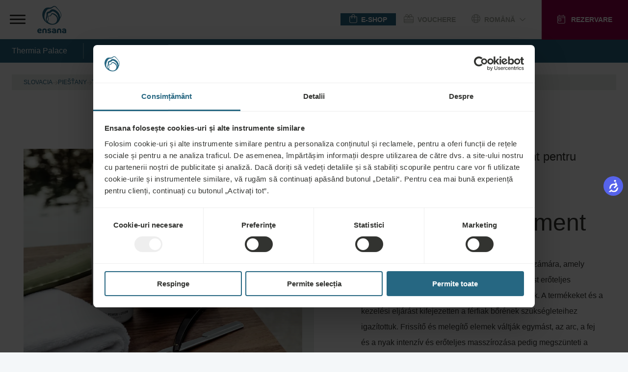

--- FILE ---
content_type: text/css
request_url: https://tags.srv.stackadapt.com/sa.css
body_size: 35
content:
:root {
    --sa-uid: 'AQAKIKz8qCUeLMcZpUButgiUgf9hBCjEcsmJclTn2zC7D9d9ELcBGAQg25P1ywYwAToE_kXKCEIEd7qDmVAB';
}

--- FILE ---
content_type: application/javascript; charset=utf-8
request_url: https://www.thehotelsnetwork.com/get_loader_data?property_id=UWBfY2VoYmFR
body_size: 5624
content:
thn.System.register([],(e)=>{"use strict";return {execute(){e("default",{"versions":{"@sentry/browser":"10.17.0","@thehotelsnetwork/agent-connect-schema":"1.3.20","@thehotelsnetwork/agent-engines":"2.108.10","@thehotelsnetwork/agent-fingerprint":"1.13.161","@thehotelsnetwork/agent-partnerships":"2.26.20","@thehotelsnetwork/instant-btn":"1.125.58","@thehotelsnetwork/kittchat":"1.170.0","@thehotelsnetwork/md5":"1.1.6","@thehotelsnetwork/personalization-inliner":"1.169.1","@thehotelsnetwork/personalization-notify":"1.170.1","@thehotelsnetwork/personalization-popify":"1.169.1","@thehotelsnetwork/price-widget":"1.167.0","@thehotelsnetwork/review-widget":"1.164.2","@thehotelsnetwork/swaps":"1.20.23","jquery":"3.7.1","moment-timezone":"0.6.0","vue":"3.5.16","@thehotelsnetwork/agent-loader":"2.2.153","@thehotelsnetwork/agent-main":"7.5.0"},"office":0,"data":{"initData":{"mode":"hotel","pages":[{"pageId":"1000022","type":"booking_system_page","conditions":()=>(!!window.location.pathname.match(/confirm/) || (window._GlobalTokens && ['mobconfirmation', 'Confirmation'].indexOf(_GlobalTokens.ViewName) > -1) || window.location.href.match(new RegExp('^https?://(be.synxis.com|book.viennahouse.com)/confirm', 'i'))),"name":"Booking Confirmed"},{"pageId":"1000019","type":"booking_system_page","conditions":()=>((((window._GlobalTokens && ['mobavailresults', 'Availability Results'].indexOf(_GlobalTokens.ViewName) > -1)|| window.location.href.match(new RegExp("^https?://(be.synxis.com|book.viennahouse.com)/?", 'i')) && !!window.location.pathname.match("/book/") || document.querySelector('.thumb-cards_products') || (window.location.hostname.match(/(synxis|^secure2.(stayfareast|oasiahotels|villagehotels))|reservations\.aman|reservations\.hotelemeline/) && document.querySelector(".hotel-availability-container_section .message_type-warning, .product-availability-container_unavailableMessage") && [1033177, 1033857, 1034546, 1033238,1037530,1034104,1035833,1038245,1036160,1042320, 1042737, 1042047, 1032506].includes(thn.data.account_user_id))) && !document.querySelector('.criteria-flyout-mobile_calendar') && ([1041376, 1042753, 1042047].includes(thn.data.account_user_id) || !!(!(((document.querySelector('.search-bar-container_wrapper') || {}).style || {}).zIndex || {}).length && !document.querySelector('.search-bar-mobile-container_searchButton.search-bar-mobile-container_active'))) && (!document.querySelector('.calendar-flyout_container') || (thn.data.account_user_id === 1044066 && !!document.querySelector('.breadcrumbs_current.auto-breadcrumb-productSelection'))) && !window.location.pathname.includes('signin')) && !!(window.location.hostname.match(/synxis\.com|reservation|book|buchen/) || window.location.search.match(/adult|arrive/))),"name":"Rooms and Rates"},{"pageId":"1000021","type":"booking_system_page","conditions":()=>((window._GlobalTokens && ['mobcustomerinfo', 'Customer Information'].indexOf(_GlobalTokens.ViewName) > -1) || window.location.href.match(new RegExp('^https?://(be.synxis.com|book.viennahouse.com|reservation.outrigger.com|booking.barcelo.com|reservations.acehotel.com)/checkout', 'i')) || document.querySelector('.guest-info-container_section') || /^\/(\w{2}\/?)?room\/(\w)+\/guestDetailsStep\/\w+\/?$/.test(document.location.pathname)),"name":"User Register Page"},{"pageId":"1000018","type":"booking_system_page","conditions":()=>((window._GlobalTokens && ['mobcheckavail', 'Check Availability'].indexOf(_GlobalTokens.ViewName) > -1) || (window.location.pathname ==='/landing' && window.location.search.match(/hotel=55711/)) || !!(document.querySelector('.calendar-flyout_container') && !!((((document.querySelector('.search-bar-container_wrapper')||{}).style || {}).zIndex || {}) || {}).length) || !!(document.querySelector('.criteria-flyout-mobile_calendar') && document.querySelector('.search-bar-mobile-container_searchButton.search-bar-mobile-container_active')) || !!document.querySelector('.search-bar-container_selected, .button_link.button_arrowUpAfter') || !!document.querySelector('.calendar-flyout_container, .criteria-flyout-mobile_calendar') || document.querySelector('.sabre-widget--calendar') && document.querySelector('.sabre-widget--calendar').getAttribute('data-sabre-widget-calendar-visibility') === 'visible' || !!document.querySelector('.booking-popup[style="display: block;"]') || !!document.querySelector('.booking-bar-is-visible') && window.location.host === 'www.aman.com'),"name":"Calendar"},{"pageId":"1093107","type":"chain_page","location":"^\\\/?(\\w{2}\\\/)?(hotels|oteli|hoteluri|hotely|szallodak)\\\/([a-zA-Z-]+)\\\/(events|sobytija|veranstaltungen|evenimente|udalosti|podujatia|rendezvenyek)\\\/?$","name":"Events"},{"pageId":"1093106","type":"chain_page","location":"^\\\/?(\\w{2}\\\/)?(hotels|oteli|hoteluri|hotely|szallodak)\\\/([a-zA-Z-]+)\\\/(gallery|galereya|galerie|galeria)\\\/?$","name":"Gallery"},{"pageId":"1093105","type":"chain_page","location":"^\\\/?((\\w{2}\\\/)?(hotels|oteli|hoteluri|hotely|szallodak)\\\/([a-zA-Z-]+)\\\/(activities|deyatelnost|aktivitaten|activitati|aktivity|latnivalok)|en\\\/hotels\\\/grand\\-margaret\\-island\\\/events)\\\/?$","name":"GM: Events"},{"pageId":"1069838","type":"hotel_page","location":"^\\\/(\\w{2}\\\/?)?(hotely|hotels|szallodak|oteli|hoteluri)\\\/thermia-palace\\\/?$","name":"Index"},{"pageId":"1072059","type":"chain_page","location":"^\\\/?((\\w{2}\\\/)?(hotels|oteli|hoteluri|hotely|szallodak)\\\/([a-zA-Z-]+)\\\/(offers|predlagayet|angebote|oferte|nabidky|ponuky|ajanlatok)|((en|ru|de)\\\/(hotels|oteli)\\\/grand\\-margaret\\-island\\\/(offers|predlagayet|zimmer)))\\\/?$","name":"Offers"},{"pageId":"1093104","type":"chain_page","location":"^\\\/?(\\w{2}\\\/)?(hotels|oteli|hoteluri|hotely|szallodak)\\\/([a-zA-Z-]+)\\\/(rooms|nomera|zimmer|camere|pokoje|izby|szobak)\\\/?$","name":"Rooms"},{"pageId":"1093103","type":"chain_page","location":"^\\\/?(\\w{2}\\\/)?(hotels|oteli|hoteluri|hotely|szallodak)\\\/([a-zA-Z-]+)\\\/(spa|lecebne-lazne|liecebne-kupele)\\\/?$","name":"Spa"}],"pagesNext":[{"pageId":"01G7W81EKVCTEXQC68Z9M4QP5Q","name":"Booking Confirmed","conditions":()=>(!!window.location.pathname.match(/confirm/) || (window._GlobalTokens && ['mobconfirmation', 'Confirmation'].indexOf(_GlobalTokens.ViewName) > -1) || window.location.href.match(new RegExp('^https?://(be.synxis.com|book.viennahouse.com)/confirm', 'i'))),"priority":1,"legacyPageId":1000022},{"pageId":"01G7W81EKVG80KV8BX2W1KZ9JQ","name":"Rooms and Rates","conditions":()=>((((window._GlobalTokens && ['mobavailresults', 'Availability Results'].indexOf(_GlobalTokens.ViewName) > -1)|| window.location.href.match(new RegExp("^https?://(be.synxis.com|book.viennahouse.com)/?", 'i')) && !!window.location.pathname.match("/book/") || document.querySelector('.thumb-cards_products') || (window.location.hostname.match(/(synxis|^secure2.(stayfareast|oasiahotels|villagehotels))|reservations\.aman|reservations\.hotelemeline/) && document.querySelector(".hotel-availability-container_section .message_type-warning, .product-availability-container_unavailableMessage") && [1033177, 1033857, 1034546, 1033238,1037530,1034104,1035833,1038245,1036160,1042320, 1042737, 1042047, 1032506].includes(thn.data.account_user_id))) && !document.querySelector('.criteria-flyout-mobile_calendar') && ([1041376, 1042753, 1042047].includes(thn.data.account_user_id) || !!(!(((document.querySelector('.search-bar-container_wrapper') || {}).style || {}).zIndex || {}).length && !document.querySelector('.search-bar-mobile-container_searchButton.search-bar-mobile-container_active'))) && (!document.querySelector('.calendar-flyout_container') || (thn.data.account_user_id === 1044066 && !!document.querySelector('.breadcrumbs_current.auto-breadcrumb-productSelection'))) && !window.location.pathname.includes('signin')) && !!(window.location.hostname.match(/synxis\.com|reservation|book|buchen/) || window.location.search.match(/adult|arrive/))),"priority":1,"legacyPageId":1000019},{"conditions":()=>((window._GlobalTokens && ['mobcustomerinfo', 'Customer Information'].indexOf(_GlobalTokens.ViewName) > -1) || window.location.href.match(new RegExp('^https?://(be.synxis.com|book.viennahouse.com|reservation.outrigger.com|booking.barcelo.com|reservations.acehotel.com)/checkout', 'i')) || document.querySelector('.guest-info-container_section') || /^\/(\w{2}\/?)?room\/(\w)+\/guestDetailsStep\/\w+\/?$/.test(document.location.pathname)),"priority":1,"legacyPageId":1000021,"pageId":"01G7W81EKV2NY61J5NCBQW6JT5","name":"User Register Page"},{"pageId":"01G7W81EKV5DRG2AERNEB1AP74","name":"Calendar","conditions":()=>((window._GlobalTokens && ['mobcheckavail', 'Check Availability'].indexOf(_GlobalTokens.ViewName) > -1) || (window.location.pathname ==='/landing' && window.location.search.match(/hotel=55711/)) || !!(document.querySelector('.calendar-flyout_container') && !!((((document.querySelector('.search-bar-container_wrapper')||{}).style || {}).zIndex || {}) || {}).length) || !!(document.querySelector('.criteria-flyout-mobile_calendar') && document.querySelector('.search-bar-mobile-container_searchButton.search-bar-mobile-container_active')) || !!document.querySelector('.search-bar-container_selected, .button_link.button_arrowUpAfter') || !!document.querySelector('.calendar-flyout_container, .criteria-flyout-mobile_calendar') || document.querySelector('.sabre-widget--calendar') && document.querySelector('.sabre-widget--calendar').getAttribute('data-sabre-widget-calendar-visibility') === 'visible' || !!document.querySelector('.booking-popup[style="display: block;"]') || !!document.querySelector('.booking-bar-is-visible') && window.location.host === 'www.aman.com'),"priority":0,"legacyPageId":1000018},{"pageId":"01JNCD1HT35Y95NN4S666DTE6T","name":"Events","location":"^\\\/?(\\w{2}\\\/)?(hotels|oteli|hoteluri|hotely|szallodak)\\\/([a-zA-Z-]+)\\\/(events|sobytija|veranstaltungen|evenimente|udalosti|podujatia|rendezvenyek)\\\/?$","priority":0,"legacyPageId":1093107},{"priority":0,"legacyPageId":1093106,"pageId":"01JNCCY9BEFX2N6R27CEQ1GFPZ","name":"Gallery","location":"^\\\/?(\\w{2}\\\/)?(hotels|oteli|hoteluri|hotely|szallodak)\\\/([a-zA-Z-]+)\\\/(gallery|galereya|galerie|galeria)\\\/?$"},{"legacyPageId":1093105,"pageId":"01JNCCK4PXRCZR0M6A568BCGE6","name":"GM: Events","location":"^\\\/?((\\w{2}\\\/)?(hotels|oteli|hoteluri|hotely|szallodak)\\\/([a-zA-Z-]+)\\\/(activities|deyatelnost|aktivitaten|activitati|aktivity|latnivalok)|en\\\/hotels\\\/grand\\-margaret\\-island\\\/events)\\\/?$","priority":0},{"legacyPageId":1069838,"pageId":"01H19F42F3AWDZJE0T6CTRY2Z5","name":"Index","location":"^\\\/(\\w{2}\\\/?)?(hotely|hotels|szallodak|oteli|hoteluri)\\\/thermia-palace\\\/?$","priority":0},{"location":"^\\\/?((\\w{2}\\\/)?(hotels|oteli|hoteluri|hotely|szallodak)\\\/([a-zA-Z-]+)\\\/(offers|predlagayet|angebote|oferte|nabidky|ponuky|ajanlatok)|((en|ru|de)\\\/(hotels|oteli)\\\/grand\\-margaret\\-island\\\/(offers|predlagayet|zimmer)))\\\/?$","priority":0,"legacyPageId":1072059,"pageId":"01H4MZKRX7K32BB83EZN60HNWR","name":"Offers"},{"pageId":"01JNCBP2EQZ075RR15QV3ZAJ0W","name":"Rooms","location":"^\\\/?(\\w{2}\\\/)?(hotels|oteli|hoteluri|hotely|szallodak)\\\/([a-zA-Z-]+)\\\/(rooms|nomera|zimmer|camere|pokoje|izby|szobak)\\\/?$","priority":0,"legacyPageId":1093104},{"pageId":"01JNCA3Y3Y3MAPBZDYTC74Z07D","name":"Spa","location":"^\\\/?(\\w{2}\\\/)?(hotels|oteli|hoteluri|hotely|szallodak)\\\/([a-zA-Z-]+)\\\/(spa|lecebne-lazne|liecebne-kupele)\\\/?$","priority":0,"legacyPageId":1093103}],"bookingSystem":6,"bookingSystemName":"USRKP0k6RFE=","promocodeVars":{"default":["promo","Promo"],"coupon":["coupon"],"rate":["rate"],"corpo":[],"group":["group"]},"widgetAnalytics":0,"widgetLoad":"setTimeout","currencies":{"USD":{"AED":0.27229415000000001,"AFN":0.01515159,"ALL":0.012330509999999999,"AMD":0.0026332299999999999,"ANG":0.55863425,"AOA":0.00109051,"ARS":0.00069249000000000003,"AUD":0.70074137999999997,"AWG":0.55555555999999995,"AZN":0.58831800000000001,"BAM":0.60937969000000003,"BBD":0.49525618999999999,"BCa":0.00168684,"BCE":0.00168684,"BDT":0.0081637399999999992,"BEA":0.0017155899999999999,"BGN":0.59546138999999998,"BHD":2.6518868200000001,"BIF":0.0003367,"BMD":1,"BND":0.78845138999999997,"BOB":0.14437249999999999,"BRL":0.19258560999999999,"BSD":0.99753111000000005,"BTC":82578.797101089993,"BTN":0.010842330000000001,"BWP":0.076492299999999999,"BYN":0.35311569999999998,"BYR":5.1020000000000003e-5,"BZD":0.49597762000000001,"CAD":0.73962035000000004,"CDF":0.00044297,"CHF":1.3019985700000001,"CLF":45.966444500000001,"CLP":0.0011641399999999999,"CNH":0.14394536999999999,"CNY":0.14391798,"COP":0.00027375000000000001,"CRC":0.0020159900000000001,"CUC":1,"CUP":0.037735850000000001,"CVE":0.01080851,"CZK":0.049009400000000002,"DJF":0.0056017200000000001,"DKK":0.15978333,"DOP":0.01587597,"DZD":0.0077325199999999997,"EEK":0.070846060000000002,"EGP":0.021309620000000001,"ERN":0.066666669999999997,"ETB":0.0064453899999999996,"EUR":1.1931608,"FJD":0.45528011000000002,"FKP":1.3794435300000001,"GBP":1.3762446399999999,"GEL":0.37105641,"GGP":1.3794435300000001,"GHS":0.091311290000000003,"GIP":1.3794435300000001,"GMD":0.01360632,"GNF":0.00011366000000000001,"GTQ":0.13000981,"GYD":0.0047681299999999998,"HKD":0.12808468000000001,"HNL":0.037763919999999999,"HRK":0.15847353,"HTG":0.0076096100000000002,"HUF":0.00312955,"IDR":5.9570000000000001e-5,"ILS":0.32309759999999998,"IMP":1.3794435300000001,"INR":0.01087524,"IQD":0.00076307000000000002,"IRR":2.374e-5,"ISK":0.0082297700000000008,"JEP":1.3794435300000001,"JMD":0.0063572999999999998,"JOD":1.4104352499999999,"JPY":0.0064942699999999999,"KES":0.0077357499999999996,"KGS":0.01143514,"KHR":0.00024854,"KMF":0.0024271800000000001,"KPW":0.0011110099999999999,"KRW":0.00069437000000000003,"KWD":3.26054705,"KYD":1.19710731,"KZT":0.0019858699999999998,"LAK":4.6470000000000001e-5,"LBP":1.114e-5,"LKR":0.00322419,"LRD":0.0053909400000000003,"LSL":0.063533790000000007,"LTL":0.33866848999999999,"LVL":1.6531931399999999,"LYD":0.15936107999999999,"MAD":0.11013531999999999,"MDL":0.059304799999999998,"MGA":0.00022421999999999999,"MKD":0.01936156,"MMK":0.00047617999999999998,"MNT":0.00028028999999999999,"MOP":0.12408407,"MRO":0.0028011199999999998,"MRU":0.02508169,"MTL":2.8669886,"MUR":0.022011800000000002,"MVR":0.064724770000000001,"MWK":0.00057571,"MXN":0.057883520000000001,"MYR":0.25383899999999998,"MZN":0.01568626,"NAD":0.063252710000000004,"NGN":0.00071933000000000001,"NIO":0.027628079999999999,"NOK":0.10439923,"NPR":0.0067755899999999997,"NZD":0.60578525000000005,"OMR":2.6007464100000002,"PAB":0.99756891999999997,"PEN":0.29908732999999998,"PGK":0.23471417999999999,"PHP":0.01696655,"PKR":0.0035736600000000002,"PLN":0.28338526000000003,"PYG":0.00014865000000000001,"QAR":0.27464189999999999,"RON":0.23415382000000001,"RSD":0.01016425,"RUB":0.01324498,"RWF":0.00068847000000000005,"SAR":0.26660594999999998,"SBD":0.12409872,"SCR":0.071908360000000004,"SDG":0.0016625100000000001,"SEK":0.11328659000000001,"SGD":0.78922861,"SHP":1.3328730499999999,"SKK":0.044918569999999998,"SLE":0.041025689999999997,"SLL":4.7689999999999999e-5,"SOS":0.00174978,"SRD":0.026313369999999999,"SSP":0.0016638899999999999,"STD":4.8310000000000003e-5,"STN":0.048484850000000003,"SVC":0.11400803,"SYP":9.0420000000000005e-5,"SZL":0.063242389999999996,"THB":0.03185735,"TJS":0.10680551000000001,"TMT":0.28490028000000001,"TND":0.35370058999999998,"TOP":0.41532379000000003,"TRY":0.022988450000000001,"TTD":0.14697495999999999,"TWD":0.031795999999999998,"TZS":0.00038834999999999998,"UAH":0.023307720000000001,"UGX":0.00028041999999999997,"USD":1,"UYU":0.02636142,"UZS":8.2000000000000001e-5,"VEB":0,"VEF":2.8000000000000002e-7,"VES":0.0027259300000000001,"VND":3.8590000000000002e-5,"VUV":0.0083605999999999993,"WST":0.36840594999999998,"XAF":0.0018169600000000001,"XAG":104.67915838,"XAU":5128.2051282100001,"XCD":0.37002090999999998,"XCG":0.55352045000000005,"XDR":1.4608243400000001,"XOF":0.0018264500000000001,"XPF":0.00996264,"YER":0.0041946400000000003,"ZAR":0.062699699999999997,"ZMK":0.0001111,"ZMW":0.050443809999999999,"ZWD":0.00275618,"ZWL":0.0031055900000000001}},"online":1,"rightAlignLanguages":["ar","he"],"propertyId":1046932,"hotelId":1725891,"chainId":1008123,"hotelCurrency":"EUR","hotelUrl":"UTlFRUFEaS1eLV5ISEhdNj9EMj8yOUBFNj1EXTRAPi1eNj8tXjlARTY9RC1eRTk2Qz46MlxBMj0yNDZR","mergedSettings":{"booking_id":"1","custom_language_map":"{\"cn\":\"zh\", \"kr\":\"ko\", \"jp\":\"ja\", \"br\":\"pt\"}","disable_booking_timeout":"1","form_button_selector":"input[type=submit], input[type=button], button:not(.warning,.advancedSearch)","last_search":"1","mobile_price_z_index":"9998","no_rooms":"1","promocode":"1","promocode_booking":"1","promocode#coupon":"1","promocode#group":"1","promocode#rate":"1","room_details":"1","search_url":"1","skip_form_submit":"1","skip_POST":"1","user_logged":"1","review_inliner_z_index":"15"},"accountKey":"0C17D0DB2A1499BFC93E05002ADA0687","accountId":"01H0SCT7DRQSCTXGEFJKX8T6EP","accountUserId":1045119,"brandId":"01H0SENFA7AQ3794XJP73BZZGM","hotelName":"UXQ\/RDI\/MiAlOTZDPjoyICEyPTI0NlE=","hotelLocation":"","hotelGeoname":"UX5ERUNAR1E=","hotelType":1,"overrides":{"orPowbyImg":0,"orPowbyLink":0,"orPowbyNofol":0,"orPriceDec":0,"orPriceIso":0,"orLocName":0,"orBookWith":0,"orPowbyPopup":0},"republishDate":"2026-01-30T09:43:32+00:00","siteId":"01H0SENF3GX73RTSM1MZCM3B80","terms":{"ar":{"prcSsTermsLnk":"\u0633\u064a\u0627\u0633\u0629 \u0627\u0644\u062e\u0635\u0648\u0635\u064a\u0629 \u0648\u0645\u0644\u0641\u0627\u062a \u062a\u0639\u0631\u064a\u0641 \u0627\u0644\u0627\u0631\u062a\u0628\u0627\u0637","prcSsTermsText":"https:\/\/www.ensanahotels.com\/en\/about-ensana\/privacy-cookie-policy"},"cs":{"prcSsTermsLnk":"Ochrana osobn\u00edch \u00fadaj\u016f","prcSsTermsText":"https:\/\/www.ensanahotels.com\/cs\/o-ensane\/ochrana-osobnich-udaju"},"de":{"prcSsTermsLnk":"Datenschutz & Cookie-Richtlinie","prcSsTermsText":"https:\/\/www.ensanahotels.com\/de\/uber-ensana\/datenschutzbestimmungen"},"en":{"prcSsTermsLnk":"Privacy & Cookie Policy","prcSsTermsText":"https:\/\/www.ensanahotels.com\/en\/about-ensana\/privacy-cookie-policy"},"hu":{"prcSsTermsLnk":"Adatv\u00e9delem","prcSsTermsText":"https:\/\/www.ensanahotels.com\/hu\/rolunk-ensana\/adatvedelem"},"ro":{"prcSsTermsLnk":"Politica privind cookie-urile private","prcSsTermsText":"https:\/\/www.ensanahotels.com\/ro\/despre-ensana\/politica-privind-cookie-urile-private"},"ru":{"prcSsTermsLnk":"\u0417\u0430\u0449\u0438\u0442\u0430 \u043f\u0435\u0440\u0441\u043e\u043d\u0430\u043b\u044c\u043d\u044b\u0445 \u0434\u0430\u043d\u043d\u044b\u0445","prcSsTermsText":"https:\/\/www.ensanahotels.com\/ru\/o-ensana\/cookie-i-politika-konfidencialnosti"},"sk":{"prcSsTermsLnk":"Z\u00e1sady ochrany osobn\u00fdch \u00fadajov","prcSsTermsText":"https:\/\/ensanahotels.com\/sk\/o-ensane\/ochrana-osobnych-udajov"},"sl":{"prcSsTermsLnk":"Ochrana osobn\u00fdch \u00fadajov","prcSsTermsText":"https:\/\/www.ensanahotels.com\/sk\/o-ensane\/ochrana-osobnych-udajov"}},"timezone":"Europe\/Bratislava","dateFormat":"L","@@0":["bookingSystemName","hotelGeoname","hotelLocation","hotelName","hotelUrl"]},"widgets":{"price":{"initData":{"abTest":0,"closeTime":0,"cssSelector":"","fixedPages":[],"margin":"0px 0px 0px 0px","mirrorRtlLang":1,"mobileCssSelector":"","mobileMargin":"0px 0px 0px 0px","mobileOnline":1,"mobilePosition":"RM","mobileStyleConfig":{"basics":{"mainColor":"256781"},"template":"fixedbar"},"online":1,"otaAnonym":false,"otaAnonymTexts":[],"position":"LR","priceNight":0,"showClosed":0,"showContact":1,"showSaveSearch":1,"ssUrlOption":0,"ssCustomUrl":"","ssJsUrl":"","styleConfig":{"basics":{"mainColor":"256781"},"template":"box"},"termsActive":1}},"package":{"initData":{"abTest":0,"closeTime":0,"cssSelector":"","margin":"","mirrorRtlLang":1,"mobileCssSelector":"","mobileMargin":"","mobileOnline":0,"mobilePosition":"LM","mobileStyleConfig":[],"online":0,"otaAnonym":false,"otaAnonymTexts":[],"position":"UR","priceNight":1,"showClosed":0,"showContact":0,"showSaveSearch":0,"ssUrlOption":0,"ssCustomUrl":"","ssJsUrl":"","styleConfig":{"basics":{"mainColor":"000000"},"template":"box"},"termsActive":1}},"booking":{"initData":[]},"review":{"initData":{"closeTime":15,"online":1,"mobileOnline":1,"abTest":0,"position":"IA","mobilePosition":"IA","mobileStyleConfig":{"basics":{"mainColor":"256781"},"template":"inliner","extra":{"width":"auto","border":"1","widthUnit":"px","actionColor":"256781","borderColor":"256781","borderRadius":"8","backgroundColor":"FFFFFF","backgroundHighlight":"1"}},"mirrorRtlLang":1,"reviewersCount":4,"cssSelector":"body > cms-app > cms-public-ssr > cms-render > ensana-booking-bar","mobileCssSelector":"body > cms-app > cms-public-ssr > cms-render > ensana-spacer:nth-child(10) > div > div","margin":"18px 19px -100px 19px","mobileMargin":"-10% 2% 4% 2%","pages":["Index"],"showClosed":0,"showReviews":1,"showSummarized":1,"styleConfig":{"basics":{"mainColor":"256781"},"template":"inliner","extra":{"width":"auto","border":"1","widthUnit":"px","actionColor":"256781","borderColor":"256781","borderRadius":"8","backgroundColor":"FFFFFF","backgroundHighlight":"1"}},"topPercent":0,"topPercentType":1}},"exit":{"initData":{"online":1,"abTest":0}},"layer":{"initData":{"online":1,"abTest":0}},"note":{"initData":{"online":1,"abTest":0}},"chat":{"initData":{"online":0,"mobileOnline":0,"pages":[],"olarkId":"","olarkConfiguration":{"system.hb_position":"left","system.hb_disable_mobile":true}}},"inliner":{"initData":{"online":1,"abTest":0}},"pricematch":{"initData":{"tools":[]}},"kitt":{"initData":{"online":0,"desktopOnline":0,"mobileOnline":0,"pages":[],"styleConfig":[]}}}}});}};});

--- FILE ---
content_type: text/javascript; charset=utf-8
request_url: https://ensanahotels.com/chunk-ZFCUEKQP.js
body_size: -253
content:
var o="1";var t="960e764";var s={buildDate:1769159123817,commitHash:t,version:o};export{s as a};
/**i18n:76ce23f83aadb4d06816a866cda0f9b6d7db71aa83014694772ef222f64939ad*/


--- FILE ---
content_type: application/javascript; charset=utf-8
request_url: https://www.thehotelsnetwork.com/sjs/@thehotelsnetwork/agent-engines@2.108.10&bundle/6
body_size: 36
content:
thn.
System.register(['/sjs/v135/@thehotelsnetwork/agent-engines@2.108.10/es2015/6.bundle.js'],(function(exports){'use strict';var _starExcludes={__proto__:null,default:1};return{setters:[function(module){var setter={__proto__:null};for(var name in module){if(!_starExcludes[name])setter[name]=module[name];}exports(setter);}],execute:(function(){/* esm.sh - @thehotelsnetwork/agent-engines@2.108.10/6 */})}}));
/* rollup@4.50.0 - (worker) */
